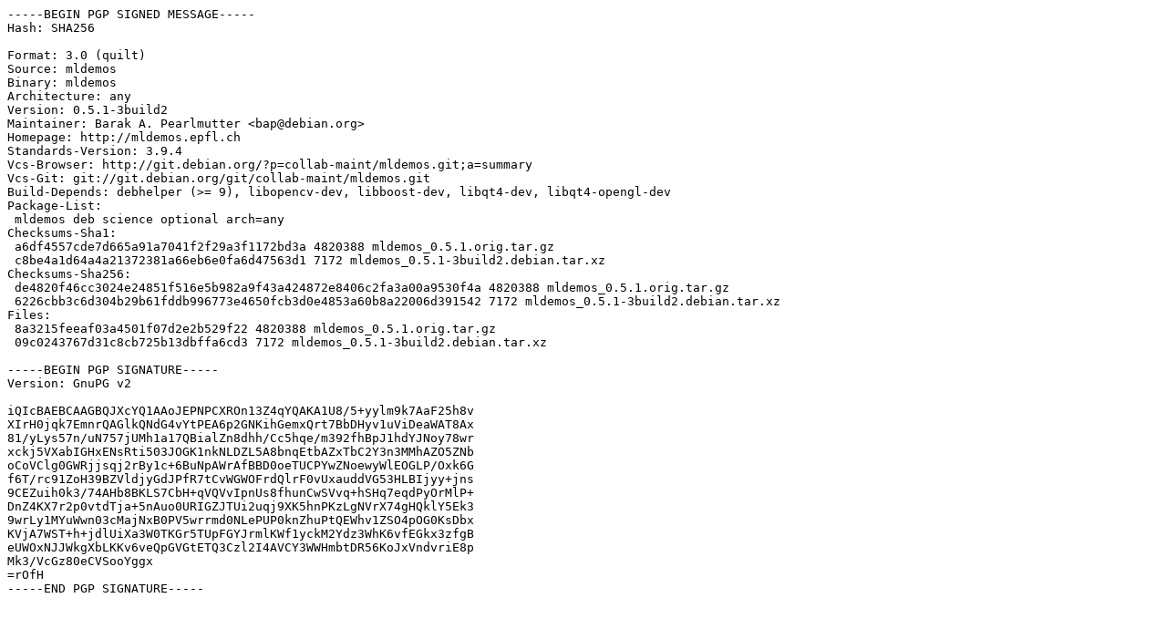

--- FILE ---
content_type: text/prs.lines.tag
request_url: http://old-releases.ubuntu.com/ubuntu/pool/universe/m/mldemos/mldemos_0.5.1-3build2.dsc
body_size: 1897
content:
-----BEGIN PGP SIGNED MESSAGE-----
Hash: SHA256

Format: 3.0 (quilt)
Source: mldemos
Binary: mldemos
Architecture: any
Version: 0.5.1-3build2
Maintainer: Barak A. Pearlmutter <bap@debian.org>
Homepage: http://mldemos.epfl.ch
Standards-Version: 3.9.4
Vcs-Browser: http://git.debian.org/?p=collab-maint/mldemos.git;a=summary
Vcs-Git: git://git.debian.org/git/collab-maint/mldemos.git
Build-Depends: debhelper (>= 9), libopencv-dev, libboost-dev, libqt4-dev, libqt4-opengl-dev
Package-List:
 mldemos deb science optional arch=any
Checksums-Sha1:
 a6df4557cde7d665a91a7041f2f29a3f1172bd3a 4820388 mldemos_0.5.1.orig.tar.gz
 c8be4a1d64a4a21372381a66eb6e0fa6d47563d1 7172 mldemos_0.5.1-3build2.debian.tar.xz
Checksums-Sha256:
 de4820f46cc3024e24851f516e5b982a9f43a424872e8406c2fa3a00a9530f4a 4820388 mldemos_0.5.1.orig.tar.gz
 6226cbb3c6d304b29b61fddb996773e4650fcb3d0e4853a60b8a22006d391542 7172 mldemos_0.5.1-3build2.debian.tar.xz
Files:
 8a3215feeaf03a4501f07d2e2b529f22 4820388 mldemos_0.5.1.orig.tar.gz
 09c0243767d31c8cb725b13dbffa6cd3 7172 mldemos_0.5.1-3build2.debian.tar.xz

-----BEGIN PGP SIGNATURE-----
Version: GnuPG v2

iQIcBAEBCAAGBQJXcYQ1AAoJEPNPCXROn13Z4qYQAKA1U8/5+yylm9k7AaF25h8v
XIrH0jqk7EmnrQAGlkQNdG4vYtPEA6p2GNKihGemxQrt7BbDHyv1uViDeaWAT8Ax
81/yLys57n/uN757jUMh1a17QBialZn8dhh/Cc5hqe/m392fhBpJ1hdYJNoy78wr
xckj5VXabIGHxENsRti503JOGK1nkNLDZL5A8bnqEtbAZxTbC2Y3n3MMhAZO5ZNb
oCoVClg0GWRjjsqj2rBy1c+6BuNpAWrAfBBD0oeTUCPYwZNoewyWlEOGLP/Oxk6G
f6T/rc91ZoH39BZVldjyGdJPfR7tCvWGWOFrdQlrF0vUxauddVG53HLBIjyy+jns
9CEZuih0k3/74AHb8BKLS7CbH+qVQVvIpnUs8fhunCwSVvq+hSHq7eqdPyOrMlP+
DnZ4KX7r2p0vtdTja+5nAuo0URIGZJTUi2uqj9XK5hnPKzLgNVrX74gHQklY5Ek3
9wrLy1MYuWwn03cMajNxB0PV5wrrmd0NLePUP0knZhuPtQEWhv1ZSO4pOG0KsDbx
KVjA7WST+h+jdlUiXa3W0TKGr5TUpFGYJrmlKWf1yckM2Ydz3WhK6vfEGkx3zfgB
eUWOxNJJWkgXbLKKv6veQpGVGtETQ3Czl2I4AVCY3WWHmbtDR56KoJxVndvriE8p
Mk3/VcGz80eCVSooYggx
=rOfH
-----END PGP SIGNATURE-----
